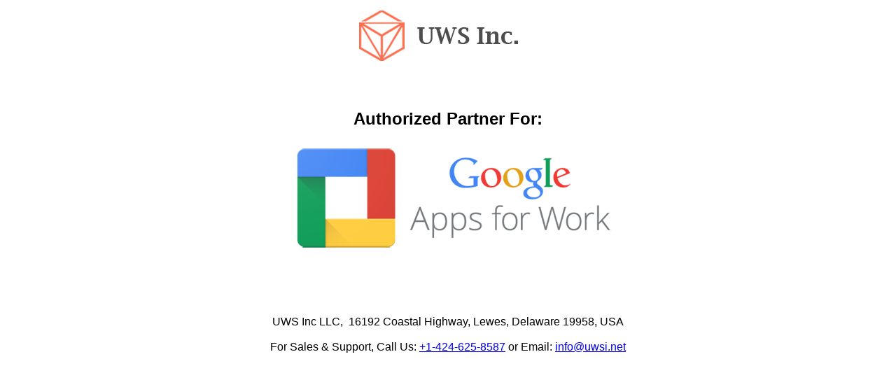

--- FILE ---
content_type: text/html
request_url: http://uwsi.net/
body_size: 797
content:
<!DOCTYPE html PUBLIC "-//W3C//DTD XHTML 1.0 Transitional//EN" "http://www.w3.org/TR/xhtml1/DTD/xhtml1-transitional.dtd">
<html xmlns="http://www.w3.org/1999/xhtml">
<head>
<link REL="icon" HREF="http://uwsi.net/v2/wp-content/uploads/2014/10/favicon.ico">

<meta http-equiv="Content-Type" content="text/html; charset=utf-8" />
<title>Google Apps for work - UWS Inc LLC</title>

</head>
<body>
<div class="nakinner">
  <div class="container">
    <div class="header"><img src="logo.png" alt="UWSI INC" /></div><br />
<br />

    <h2>Authorized Partner For:</h2>
    <div class="app_work"><a href="http://www.google.com/a/partnersearch/#partner?partner_id=1446438008_a0n60000005l47XAAQ&partner_name=UWS-Inc-LLC" target="_blank"> <img src="google-apps-for-work-logo.png" alt="" /></a></div>
    <div class="contact_details">
      <p>
      UWS Inc LLC, 
      16192 Coastal Highway,
      Lewes, Delaware 19958,
      USA
        <br /><br />

        For Sales &amp; Support, Call Us:
      <a href="tel:+1-424-625-8587">+1-424-625-8587</a> or Email: <a href="mailto:info@uwsi.net">info@uwsi.net</a></p> 
    </div>
  </div>
</div>
<style>
body{width: 100%;margin: auto; font-family:Arial, Helvetica, sans-serif;}
.nakinner{width:100%;}
.container{width: 1170px; margin: auto;text-align: center;}
.contact_details{ padding-top:75px;}
p{ font-size:16px;}
</style>
</body>
</html>
